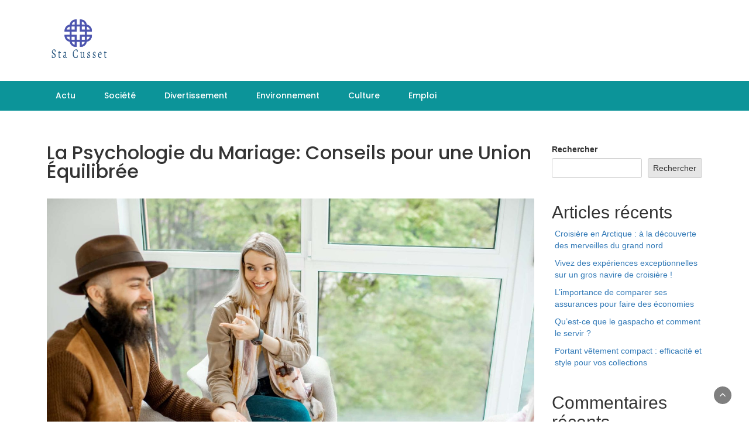

--- FILE ---
content_type: text/html; charset=UTF-8
request_url: https://www.sta-cusset.org/406/la-psychologie-du-mariage-conseils-pour-une-union-equilibree/
body_size: 16930
content:
<!DOCTYPE html>
<html lang="fr-FR">
<head>
	<meta charset="UTF-8">
	<meta name="viewport" content="width=device-width, initial-scale=1">
	<link rel="profile" href="https://gmpg.org/xfn/11">
		<meta name='robots' content='index, follow, max-image-preview:large, max-snippet:-1, max-video-preview:-1' />
	<style>img:is([sizes="auto" i], [sizes^="auto," i]) { contain-intrinsic-size: 3000px 1500px }</style>
	
	<!-- This site is optimized with the Yoast SEO plugin v26.3 - https://yoast.com/wordpress/plugins/seo/ -->
	<title>Psychologie du Mariage : Conseils pour une Union Équilibrée</title>
<link data-wpr-hosted-gf-parameters="family=Quattrocento%3A200%2C300%2C400%2C500%2C600%2C700%2C800%2C900%7CPlayfair%20Display%3A200%2C300%2C400%2C500%2C600%2C700%2C800%2C900%7CMontserrat%20Alternates%3A200%2C300%2C400%2C500%2C600%2C700%2C800%2C900%7CMontserrat%3A200%2C300%2C400%2C500%2C600%2C700%2C800%2C900%7CMontserrat%3A200%2C300%2C400%2C500%2C600%2C700%2C800%2C900%7CMontserrat%3A200%2C300%2C400%2C500%2C600%2C700%2C800%2C900%7CReem%20Kufi%3A200%2C300%2C400%2C500%2C600%2C700%2C800%2C900%7CPoppins%3A200%2C300%2C400%2C500%2C600%2C700%2C800%2C900&display=swap" href="https://www.sta-cusset.org/wp-content/cache/fonts/1/google-fonts/css/d/c/d/1e3316bec07a0b571192282759123.css" rel="stylesheet">
	<meta name="description" content="Mariage heureux: découvrez dans l&#039;article les conseils de psychologie pour une union équilibrée et épanouissante. Profitez d&#039;une relation harmonieuse et durable" />
	<link rel="canonical" href="https://www.sta-cusset.org/406/la-psychologie-du-mariage-conseils-pour-une-union-equilibree/" />
	<meta property="og:locale" content="fr_FR" />
	<meta property="og:type" content="article" />
	<meta property="og:title" content="Psychologie du Mariage : Conseils pour une Union Équilibrée" />
	<meta property="og:description" content="Mariage heureux: découvrez dans l&#039;article les conseils de psychologie pour une union équilibrée et épanouissante. Profitez d&#039;une relation harmonieuse et durable" />
	<meta property="og:url" content="https://www.sta-cusset.org/406/la-psychologie-du-mariage-conseils-pour-une-union-equilibree/" />
	<meta property="og:site_name" content="Sta Cusset" />
	<meta property="article:published_time" content="2024-02-09T23:00:00+00:00" />
	<meta property="og:image" content="https://www.sta-cusset.org/wp-content/uploads/2024/01/la-psychologie-du-mariage-conseils-pour-une-union-equilibree.jpg" />
	<meta property="og:image:width" content="2000" />
	<meta property="og:image:height" content="1335" />
	<meta property="og:image:type" content="image/jpeg" />
	<meta name="author" content="philippe" />
	<meta name="twitter:card" content="summary_large_image" />
	<meta name="twitter:label1" content="Écrit par" />
	<meta name="twitter:data1" content="philippe" />
	<meta name="twitter:label2" content="Durée de lecture estimée" />
	<meta name="twitter:data2" content="2 minutes" />
	<script type="application/ld+json" class="yoast-schema-graph">{"@context":"https://schema.org","@graph":[{"@type":"Article","@id":"https://www.sta-cusset.org/406/la-psychologie-du-mariage-conseils-pour-une-union-equilibree/#article","isPartOf":{"@id":"https://www.sta-cusset.org/406/la-psychologie-du-mariage-conseils-pour-une-union-equilibree/"},"author":{"name":"philippe","@id":"https://www.sta-cusset.org/#/schema/person/0b523f15f4187372dee0a9ec02a7f96f"},"headline":"La Psychologie du Mariage: Conseils pour une Union Équilibrée","datePublished":"2024-02-09T23:00:00+00:00","mainEntityOfPage":{"@id":"https://www.sta-cusset.org/406/la-psychologie-du-mariage-conseils-pour-une-union-equilibree/"},"wordCount":448,"publisher":{"@id":"https://www.sta-cusset.org/#organization"},"image":{"@id":"https://www.sta-cusset.org/406/la-psychologie-du-mariage-conseils-pour-une-union-equilibree/#primaryimage"},"thumbnailUrl":"https://www.sta-cusset.org/wp-content/uploads/2024/01/la-psychologie-du-mariage-conseils-pour-une-union-equilibree.jpg","articleSection":["Actu"],"inLanguage":"fr-FR"},{"@type":"WebPage","@id":"https://www.sta-cusset.org/406/la-psychologie-du-mariage-conseils-pour-une-union-equilibree/","url":"https://www.sta-cusset.org/406/la-psychologie-du-mariage-conseils-pour-une-union-equilibree/","name":"Psychologie du Mariage : Conseils pour une Union Équilibrée","isPartOf":{"@id":"https://www.sta-cusset.org/#website"},"primaryImageOfPage":{"@id":"https://www.sta-cusset.org/406/la-psychologie-du-mariage-conseils-pour-une-union-equilibree/#primaryimage"},"image":{"@id":"https://www.sta-cusset.org/406/la-psychologie-du-mariage-conseils-pour-une-union-equilibree/#primaryimage"},"thumbnailUrl":"https://www.sta-cusset.org/wp-content/uploads/2024/01/la-psychologie-du-mariage-conseils-pour-une-union-equilibree.jpg","datePublished":"2024-02-09T23:00:00+00:00","description":"Mariage heureux: découvrez dans l'article les conseils de psychologie pour une union équilibrée et épanouissante. Profitez d'une relation harmonieuse et durable","breadcrumb":{"@id":"https://www.sta-cusset.org/406/la-psychologie-du-mariage-conseils-pour-une-union-equilibree/#breadcrumb"},"inLanguage":"fr-FR","potentialAction":[{"@type":"ReadAction","target":["https://www.sta-cusset.org/406/la-psychologie-du-mariage-conseils-pour-une-union-equilibree/"]}]},{"@type":"ImageObject","inLanguage":"fr-FR","@id":"https://www.sta-cusset.org/406/la-psychologie-du-mariage-conseils-pour-une-union-equilibree/#primaryimage","url":"https://www.sta-cusset.org/wp-content/uploads/2024/01/la-psychologie-du-mariage-conseils-pour-une-union-equilibree.jpg","contentUrl":"https://www.sta-cusset.org/wp-content/uploads/2024/01/la-psychologie-du-mariage-conseils-pour-une-union-equilibree.jpg","width":2000,"height":1335},{"@type":"BreadcrumbList","@id":"https://www.sta-cusset.org/406/la-psychologie-du-mariage-conseils-pour-une-union-equilibree/#breadcrumb","itemListElement":[{"@type":"ListItem","position":1,"name":"Accueil","item":"https://www.sta-cusset.org/"},{"@type":"ListItem","position":2,"name":"La Psychologie du Mariage: Conseils pour une Union Équilibrée"}]},{"@type":"WebSite","@id":"https://www.sta-cusset.org/#website","url":"https://www.sta-cusset.org/","name":"Sta Cusset","description":"La quotidienne information","publisher":{"@id":"https://www.sta-cusset.org/#organization"},"potentialAction":[{"@type":"SearchAction","target":{"@type":"EntryPoint","urlTemplate":"https://www.sta-cusset.org/?s={search_term_string}"},"query-input":{"@type":"PropertyValueSpecification","valueRequired":true,"valueName":"search_term_string"}}],"inLanguage":"fr-FR"},{"@type":"Organization","@id":"https://www.sta-cusset.org/#organization","name":"Sta Cusset","url":"https://www.sta-cusset.org/","logo":{"@type":"ImageObject","inLanguage":"fr-FR","@id":"https://www.sta-cusset.org/#/schema/logo/image/","url":"https://www.sta-cusset.org/wp-content/uploads/2022/03/sta.png","contentUrl":"https://www.sta-cusset.org/wp-content/uploads/2022/03/sta.png","width":223,"height":153,"caption":"Sta Cusset"},"image":{"@id":"https://www.sta-cusset.org/#/schema/logo/image/"}},{"@type":"Person","@id":"https://www.sta-cusset.org/#/schema/person/0b523f15f4187372dee0a9ec02a7f96f","name":"philippe","sameAs":["https://sta-cusset.org"]}]}</script>
	<!-- / Yoast SEO plugin. -->


<link rel='dns-prefetch' href='//fonts.googleapis.com' />
<link href='https://fonts.gstatic.com' crossorigin rel='preconnect' />
<link rel="alternate" type="application/rss+xml" title="Sta Cusset &raquo; Flux" href="https://www.sta-cusset.org/feed/" />
<link rel="alternate" type="application/rss+xml" title="Sta Cusset &raquo; Flux des commentaires" href="https://www.sta-cusset.org/comments/feed/" />
<style id='wp-emoji-styles-inline-css' type='text/css'>

	img.wp-smiley, img.emoji {
		display: inline !important;
		border: none !important;
		box-shadow: none !important;
		height: 1em !important;
		width: 1em !important;
		margin: 0 0.07em !important;
		vertical-align: -0.1em !important;
		background: none !important;
		padding: 0 !important;
	}
</style>
<link rel='stylesheet' id='wp-block-library-css' href='https://www.sta-cusset.org/wp-includes/css/dist/block-library/style.min.css?ver=6.8.3' type='text/css' media='all' />
<style id='wp-block-library-theme-inline-css' type='text/css'>
.wp-block-audio :where(figcaption){color:#555;font-size:13px;text-align:center}.is-dark-theme .wp-block-audio :where(figcaption){color:#ffffffa6}.wp-block-audio{margin:0 0 1em}.wp-block-code{border:1px solid #ccc;border-radius:4px;font-family:Menlo,Consolas,monaco,monospace;padding:.8em 1em}.wp-block-embed :where(figcaption){color:#555;font-size:13px;text-align:center}.is-dark-theme .wp-block-embed :where(figcaption){color:#ffffffa6}.wp-block-embed{margin:0 0 1em}.blocks-gallery-caption{color:#555;font-size:13px;text-align:center}.is-dark-theme .blocks-gallery-caption{color:#ffffffa6}:root :where(.wp-block-image figcaption){color:#555;font-size:13px;text-align:center}.is-dark-theme :root :where(.wp-block-image figcaption){color:#ffffffa6}.wp-block-image{margin:0 0 1em}.wp-block-pullquote{border-bottom:4px solid;border-top:4px solid;color:currentColor;margin-bottom:1.75em}.wp-block-pullquote cite,.wp-block-pullquote footer,.wp-block-pullquote__citation{color:currentColor;font-size:.8125em;font-style:normal;text-transform:uppercase}.wp-block-quote{border-left:.25em solid;margin:0 0 1.75em;padding-left:1em}.wp-block-quote cite,.wp-block-quote footer{color:currentColor;font-size:.8125em;font-style:normal;position:relative}.wp-block-quote:where(.has-text-align-right){border-left:none;border-right:.25em solid;padding-left:0;padding-right:1em}.wp-block-quote:where(.has-text-align-center){border:none;padding-left:0}.wp-block-quote.is-large,.wp-block-quote.is-style-large,.wp-block-quote:where(.is-style-plain){border:none}.wp-block-search .wp-block-search__label{font-weight:700}.wp-block-search__button{border:1px solid #ccc;padding:.375em .625em}:where(.wp-block-group.has-background){padding:1.25em 2.375em}.wp-block-separator.has-css-opacity{opacity:.4}.wp-block-separator{border:none;border-bottom:2px solid;margin-left:auto;margin-right:auto}.wp-block-separator.has-alpha-channel-opacity{opacity:1}.wp-block-separator:not(.is-style-wide):not(.is-style-dots){width:100px}.wp-block-separator.has-background:not(.is-style-dots){border-bottom:none;height:1px}.wp-block-separator.has-background:not(.is-style-wide):not(.is-style-dots){height:2px}.wp-block-table{margin:0 0 1em}.wp-block-table td,.wp-block-table th{word-break:normal}.wp-block-table :where(figcaption){color:#555;font-size:13px;text-align:center}.is-dark-theme .wp-block-table :where(figcaption){color:#ffffffa6}.wp-block-video :where(figcaption){color:#555;font-size:13px;text-align:center}.is-dark-theme .wp-block-video :where(figcaption){color:#ffffffa6}.wp-block-video{margin:0 0 1em}:root :where(.wp-block-template-part.has-background){margin-bottom:0;margin-top:0;padding:1.25em 2.375em}
</style>
<style id='classic-theme-styles-inline-css' type='text/css'>
/*! This file is auto-generated */
.wp-block-button__link{color:#fff;background-color:#32373c;border-radius:9999px;box-shadow:none;text-decoration:none;padding:calc(.667em + 2px) calc(1.333em + 2px);font-size:1.125em}.wp-block-file__button{background:#32373c;color:#fff;text-decoration:none}
</style>
<style id='global-styles-inline-css' type='text/css'>
:root{--wp--preset--aspect-ratio--square: 1;--wp--preset--aspect-ratio--4-3: 4/3;--wp--preset--aspect-ratio--3-4: 3/4;--wp--preset--aspect-ratio--3-2: 3/2;--wp--preset--aspect-ratio--2-3: 2/3;--wp--preset--aspect-ratio--16-9: 16/9;--wp--preset--aspect-ratio--9-16: 9/16;--wp--preset--color--black: #000000;--wp--preset--color--cyan-bluish-gray: #abb8c3;--wp--preset--color--white: #ffffff;--wp--preset--color--pale-pink: #f78da7;--wp--preset--color--vivid-red: #cf2e2e;--wp--preset--color--luminous-vivid-orange: #ff6900;--wp--preset--color--luminous-vivid-amber: #fcb900;--wp--preset--color--light-green-cyan: #7bdcb5;--wp--preset--color--vivid-green-cyan: #00d084;--wp--preset--color--pale-cyan-blue: #8ed1fc;--wp--preset--color--vivid-cyan-blue: #0693e3;--wp--preset--color--vivid-purple: #9b51e0;--wp--preset--gradient--vivid-cyan-blue-to-vivid-purple: linear-gradient(135deg,rgba(6,147,227,1) 0%,rgb(155,81,224) 100%);--wp--preset--gradient--light-green-cyan-to-vivid-green-cyan: linear-gradient(135deg,rgb(122,220,180) 0%,rgb(0,208,130) 100%);--wp--preset--gradient--luminous-vivid-amber-to-luminous-vivid-orange: linear-gradient(135deg,rgba(252,185,0,1) 0%,rgba(255,105,0,1) 100%);--wp--preset--gradient--luminous-vivid-orange-to-vivid-red: linear-gradient(135deg,rgba(255,105,0,1) 0%,rgb(207,46,46) 100%);--wp--preset--gradient--very-light-gray-to-cyan-bluish-gray: linear-gradient(135deg,rgb(238,238,238) 0%,rgb(169,184,195) 100%);--wp--preset--gradient--cool-to-warm-spectrum: linear-gradient(135deg,rgb(74,234,220) 0%,rgb(151,120,209) 20%,rgb(207,42,186) 40%,rgb(238,44,130) 60%,rgb(251,105,98) 80%,rgb(254,248,76) 100%);--wp--preset--gradient--blush-light-purple: linear-gradient(135deg,rgb(255,206,236) 0%,rgb(152,150,240) 100%);--wp--preset--gradient--blush-bordeaux: linear-gradient(135deg,rgb(254,205,165) 0%,rgb(254,45,45) 50%,rgb(107,0,62) 100%);--wp--preset--gradient--luminous-dusk: linear-gradient(135deg,rgb(255,203,112) 0%,rgb(199,81,192) 50%,rgb(65,88,208) 100%);--wp--preset--gradient--pale-ocean: linear-gradient(135deg,rgb(255,245,203) 0%,rgb(182,227,212) 50%,rgb(51,167,181) 100%);--wp--preset--gradient--electric-grass: linear-gradient(135deg,rgb(202,248,128) 0%,rgb(113,206,126) 100%);--wp--preset--gradient--midnight: linear-gradient(135deg,rgb(2,3,129) 0%,rgb(40,116,252) 100%);--wp--preset--font-size--small: 13px;--wp--preset--font-size--medium: 20px;--wp--preset--font-size--large: 36px;--wp--preset--font-size--x-large: 42px;--wp--preset--spacing--20: 0.44rem;--wp--preset--spacing--30: 0.67rem;--wp--preset--spacing--40: 1rem;--wp--preset--spacing--50: 1.5rem;--wp--preset--spacing--60: 2.25rem;--wp--preset--spacing--70: 3.38rem;--wp--preset--spacing--80: 5.06rem;--wp--preset--shadow--natural: 6px 6px 9px rgba(0, 0, 0, 0.2);--wp--preset--shadow--deep: 12px 12px 50px rgba(0, 0, 0, 0.4);--wp--preset--shadow--sharp: 6px 6px 0px rgba(0, 0, 0, 0.2);--wp--preset--shadow--outlined: 6px 6px 0px -3px rgba(255, 255, 255, 1), 6px 6px rgba(0, 0, 0, 1);--wp--preset--shadow--crisp: 6px 6px 0px rgba(0, 0, 0, 1);}:where(.is-layout-flex){gap: 0.5em;}:where(.is-layout-grid){gap: 0.5em;}body .is-layout-flex{display: flex;}.is-layout-flex{flex-wrap: wrap;align-items: center;}.is-layout-flex > :is(*, div){margin: 0;}body .is-layout-grid{display: grid;}.is-layout-grid > :is(*, div){margin: 0;}:where(.wp-block-columns.is-layout-flex){gap: 2em;}:where(.wp-block-columns.is-layout-grid){gap: 2em;}:where(.wp-block-post-template.is-layout-flex){gap: 1.25em;}:where(.wp-block-post-template.is-layout-grid){gap: 1.25em;}.has-black-color{color: var(--wp--preset--color--black) !important;}.has-cyan-bluish-gray-color{color: var(--wp--preset--color--cyan-bluish-gray) !important;}.has-white-color{color: var(--wp--preset--color--white) !important;}.has-pale-pink-color{color: var(--wp--preset--color--pale-pink) !important;}.has-vivid-red-color{color: var(--wp--preset--color--vivid-red) !important;}.has-luminous-vivid-orange-color{color: var(--wp--preset--color--luminous-vivid-orange) !important;}.has-luminous-vivid-amber-color{color: var(--wp--preset--color--luminous-vivid-amber) !important;}.has-light-green-cyan-color{color: var(--wp--preset--color--light-green-cyan) !important;}.has-vivid-green-cyan-color{color: var(--wp--preset--color--vivid-green-cyan) !important;}.has-pale-cyan-blue-color{color: var(--wp--preset--color--pale-cyan-blue) !important;}.has-vivid-cyan-blue-color{color: var(--wp--preset--color--vivid-cyan-blue) !important;}.has-vivid-purple-color{color: var(--wp--preset--color--vivid-purple) !important;}.has-black-background-color{background-color: var(--wp--preset--color--black) !important;}.has-cyan-bluish-gray-background-color{background-color: var(--wp--preset--color--cyan-bluish-gray) !important;}.has-white-background-color{background-color: var(--wp--preset--color--white) !important;}.has-pale-pink-background-color{background-color: var(--wp--preset--color--pale-pink) !important;}.has-vivid-red-background-color{background-color: var(--wp--preset--color--vivid-red) !important;}.has-luminous-vivid-orange-background-color{background-color: var(--wp--preset--color--luminous-vivid-orange) !important;}.has-luminous-vivid-amber-background-color{background-color: var(--wp--preset--color--luminous-vivid-amber) !important;}.has-light-green-cyan-background-color{background-color: var(--wp--preset--color--light-green-cyan) !important;}.has-vivid-green-cyan-background-color{background-color: var(--wp--preset--color--vivid-green-cyan) !important;}.has-pale-cyan-blue-background-color{background-color: var(--wp--preset--color--pale-cyan-blue) !important;}.has-vivid-cyan-blue-background-color{background-color: var(--wp--preset--color--vivid-cyan-blue) !important;}.has-vivid-purple-background-color{background-color: var(--wp--preset--color--vivid-purple) !important;}.has-black-border-color{border-color: var(--wp--preset--color--black) !important;}.has-cyan-bluish-gray-border-color{border-color: var(--wp--preset--color--cyan-bluish-gray) !important;}.has-white-border-color{border-color: var(--wp--preset--color--white) !important;}.has-pale-pink-border-color{border-color: var(--wp--preset--color--pale-pink) !important;}.has-vivid-red-border-color{border-color: var(--wp--preset--color--vivid-red) !important;}.has-luminous-vivid-orange-border-color{border-color: var(--wp--preset--color--luminous-vivid-orange) !important;}.has-luminous-vivid-amber-border-color{border-color: var(--wp--preset--color--luminous-vivid-amber) !important;}.has-light-green-cyan-border-color{border-color: var(--wp--preset--color--light-green-cyan) !important;}.has-vivid-green-cyan-border-color{border-color: var(--wp--preset--color--vivid-green-cyan) !important;}.has-pale-cyan-blue-border-color{border-color: var(--wp--preset--color--pale-cyan-blue) !important;}.has-vivid-cyan-blue-border-color{border-color: var(--wp--preset--color--vivid-cyan-blue) !important;}.has-vivid-purple-border-color{border-color: var(--wp--preset--color--vivid-purple) !important;}.has-vivid-cyan-blue-to-vivid-purple-gradient-background{background: var(--wp--preset--gradient--vivid-cyan-blue-to-vivid-purple) !important;}.has-light-green-cyan-to-vivid-green-cyan-gradient-background{background: var(--wp--preset--gradient--light-green-cyan-to-vivid-green-cyan) !important;}.has-luminous-vivid-amber-to-luminous-vivid-orange-gradient-background{background: var(--wp--preset--gradient--luminous-vivid-amber-to-luminous-vivid-orange) !important;}.has-luminous-vivid-orange-to-vivid-red-gradient-background{background: var(--wp--preset--gradient--luminous-vivid-orange-to-vivid-red) !important;}.has-very-light-gray-to-cyan-bluish-gray-gradient-background{background: var(--wp--preset--gradient--very-light-gray-to-cyan-bluish-gray) !important;}.has-cool-to-warm-spectrum-gradient-background{background: var(--wp--preset--gradient--cool-to-warm-spectrum) !important;}.has-blush-light-purple-gradient-background{background: var(--wp--preset--gradient--blush-light-purple) !important;}.has-blush-bordeaux-gradient-background{background: var(--wp--preset--gradient--blush-bordeaux) !important;}.has-luminous-dusk-gradient-background{background: var(--wp--preset--gradient--luminous-dusk) !important;}.has-pale-ocean-gradient-background{background: var(--wp--preset--gradient--pale-ocean) !important;}.has-electric-grass-gradient-background{background: var(--wp--preset--gradient--electric-grass) !important;}.has-midnight-gradient-background{background: var(--wp--preset--gradient--midnight) !important;}.has-small-font-size{font-size: var(--wp--preset--font-size--small) !important;}.has-medium-font-size{font-size: var(--wp--preset--font-size--medium) !important;}.has-large-font-size{font-size: var(--wp--preset--font-size--large) !important;}.has-x-large-font-size{font-size: var(--wp--preset--font-size--x-large) !important;}
:where(.wp-block-post-template.is-layout-flex){gap: 1.25em;}:where(.wp-block-post-template.is-layout-grid){gap: 1.25em;}
:where(.wp-block-columns.is-layout-flex){gap: 2em;}:where(.wp-block-columns.is-layout-grid){gap: 2em;}
:root :where(.wp-block-pullquote){font-size: 1.5em;line-height: 1.6;}
</style>
<link data-minify="1" rel='stylesheet' id='wp-newspaper-style-css' href='https://www.sta-cusset.org/wp-content/cache/background-css/1/www.sta-cusset.org/wp-content/cache/min/1/wp-content/themes/wp-newspaper/style.css?ver=1741021246&wpr_t=1768486426' type='text/css' media='all' />
<style id='wp-newspaper-style-inline-css' type='text/css'>
.detail-content h1{ font:500 32px/1em Poppins; }h1{ color:#333; }.detail-content h2{ font:400 28px/1em Mirza; }h2{ color:#333; }.detail-content h3{ font:300 24px/1em Monda; }h3{ color:#333; }.detail-content h4{ font:200 21px/1em Moul; }h4{ color:#333; }.detail-content h5{ font:150 15px/1em Ovo; }h5{ color:#333; }.detail-content h6{ font:100 12px/1em Oxygen; }h6{ color:#333; }
                body{ font: 400 16px/24px Quattrocento; color: #333; }
                body{ background-color: #fff; }

                article{ font: 400 18px/31px Playfair Display; color: #333; }

                div.container{ max-width: 1297px; }

                
                



                header .logo img{ height: 88px; }
                .site-title a{ font-size: 44px; font-family: Montserrat Alternates; color: #0c9499;}
                header .logo .site-description{color: #97a6b2;}
                section.top-bar{padding: 25px 0;}

                section.top-bar:before {background: #ffffff; opacity: 0;}


                

               


                
                

                .blog-news-title{ font-size: 22px; font-family: Montserrat; line-height: 30px; font-weight: 600;}
                .blog-news-title a{color: #0c9499;}

                

                


                
               

                // link color
                a{color:#ececec;}

                #primary-menu li a {color: #fff;}
                header .main-nav{background-color: #0c9499;}
                .main-navigation ul ul.sub-menu{background-color: #0c9499;}
                .main-navigation .nav-menu{background-color: #0c9499;}
                #primary-menu li a{ font-size: 14px; font-family: Poppins; font-weight: 500;}
                footer.main{background-color: #ececec;}


                header .top-info.pri-bg-color{background-color: #353844;}

                


                /*buttons*/
                header .search-submit,.widget .profile-link,
                .woocommerce #respond input#submit.alt, .woocommerce a.button.alt,
                .woocommerce button.button.alt, .woocommerce input.button.alt,.woocommerce #respond input#submit, .woocommerce a.button, .woocommerce button.button,
                .woocommerce input.button,form#wte_enquiry_contact_form input#enquiry_submit_button,#blossomthemes-email-newsletter-626 input.subscribe-submit-626,
                .jetpack_subscription_widget,.widget_search .search-submit,.widget-instagram .owl-carousel .owl-nav .owl-prev,
                .widget-instagram .owl-carousel .owl-nav .owl-next,.widget_search input.search-submit
                {background-color: #20e3ea;}

                


                .home-pages{background-color:#dd3333;}


                

               
        
</style>
<link data-minify="1" rel='stylesheet' id='wp-newspaper-child-style-css' href='https://www.sta-cusset.org/wp-content/cache/min/1/wp-content/themes/wp-newspaper-child/style.css?ver=1741021246' type='text/css' media='all' />
<link data-minify="1" rel='stylesheet' id='bootstrap-css' href='https://www.sta-cusset.org/wp-content/cache/min/1/wp-content/themes/wp-newspaper/css/bootstrap.css?ver=1741021246' type='text/css' media='all' />
<link data-minify="1" rel='stylesheet' id='fontawesome-css' href='https://www.sta-cusset.org/wp-content/cache/min/1/wp-content/themes/wp-newspaper/css/font-awesome.css?ver=1741021246' type='text/css' media='all' />
<link data-minify="1" rel='stylesheet' id='owl-css' href='https://www.sta-cusset.org/wp-content/cache/background-css/1/www.sta-cusset.org/wp-content/cache/min/1/wp-content/themes/wp-newspaper/css/owl.carousel.css?ver=1741021246&wpr_t=1768486426' type='text/css' media='all' />

<style id='rocket-lazyload-inline-css' type='text/css'>
.rll-youtube-player{position:relative;padding-bottom:56.23%;height:0;overflow:hidden;max-width:100%;}.rll-youtube-player:focus-within{outline: 2px solid currentColor;outline-offset: 5px;}.rll-youtube-player iframe{position:absolute;top:0;left:0;width:100%;height:100%;z-index:100;background:0 0}.rll-youtube-player img{bottom:0;display:block;left:0;margin:auto;max-width:100%;width:100%;position:absolute;right:0;top:0;border:none;height:auto;-webkit-transition:.4s all;-moz-transition:.4s all;transition:.4s all}.rll-youtube-player img:hover{-webkit-filter:brightness(75%)}.rll-youtube-player .play{height:100%;width:100%;left:0;top:0;position:absolute;background:var(--wpr-bg-979699b2-48dc-40d8-81da-83ad81195f83) no-repeat center;background-color: transparent !important;cursor:pointer;border:none;}.wp-embed-responsive .wp-has-aspect-ratio .rll-youtube-player{position:absolute;padding-bottom:0;width:100%;height:100%;top:0;bottom:0;left:0;right:0}
</style>
<script type="text/javascript" src="https://www.sta-cusset.org/wp-includes/js/jquery/jquery.min.js?ver=3.7.1" id="jquery-core-js"></script>
<script type="text/javascript" src="https://www.sta-cusset.org/wp-includes/js/jquery/jquery-migrate.min.js?ver=3.4.1" id="jquery-migrate-js"></script>
<script type="text/javascript" id="wp_newspaper_loadmore-js-extra">
/* <![CDATA[ */
var wp_newspaper_loadmore_params = {"ajaxurl":"https:\/\/www.sta-cusset.org\/wp-admin\/admin-ajax.php","current_page":"1","max_page":"5","cat":"0"};
/* ]]> */
</script>
<script data-minify="1" type="text/javascript" src="https://www.sta-cusset.org/wp-content/cache/min/1/wp-content/themes/wp-newspaper/js/loadmore.js?ver=1741021248" id="wp_newspaper_loadmore-js"></script>
<link rel="https://api.w.org/" href="https://www.sta-cusset.org/wp-json/" /><link rel="alternate" title="JSON" type="application/json" href="https://www.sta-cusset.org/wp-json/wp/v2/posts/406" /><link rel="EditURI" type="application/rsd+xml" title="RSD" href="https://www.sta-cusset.org/xmlrpc.php?rsd" />
<meta name="generator" content="WordPress 6.8.3" />
<link rel='shortlink' href='https://www.sta-cusset.org/?p=406' />
<link rel="alternate" title="oEmbed (JSON)" type="application/json+oembed" href="https://www.sta-cusset.org/wp-json/oembed/1.0/embed?url=https%3A%2F%2Fwww.sta-cusset.org%2F406%2Fla-psychologie-du-mariage-conseils-pour-une-union-equilibree%2F" />
<link rel="alternate" title="oEmbed (XML)" type="text/xml+oembed" href="https://www.sta-cusset.org/wp-json/oembed/1.0/embed?url=https%3A%2F%2Fwww.sta-cusset.org%2F406%2Fla-psychologie-du-mariage-conseils-pour-une-union-equilibree%2F&#038;format=xml" />
<meta name="robots" content="noarchive"><style type="text/css" id="custom-background-css">
body.custom-background { background-image: var(--wpr-bg-a862b63e-31cb-4847-8cbf-31fa9dc31c48); background-position: left top; background-size: cover; background-repeat: no-repeat; background-attachment: fixed; }
</style>
	<link rel="icon" href="https://www.sta-cusset.org/wp-content/uploads/2022/03/sta-150x150.png" sizes="32x32" />
<link rel="icon" href="https://www.sta-cusset.org/wp-content/uploads/2022/03/sta.png" sizes="192x192" />
<link rel="apple-touch-icon" href="https://www.sta-cusset.org/wp-content/uploads/2022/03/sta.png" />
<meta name="msapplication-TileImage" content="https://www.sta-cusset.org/wp-content/uploads/2022/03/sta.png" />
<noscript><style id="rocket-lazyload-nojs-css">.rll-youtube-player, [data-lazy-src]{display:none !important;}</style></noscript><style id="wpr-lazyload-bg-container"></style><style id="wpr-lazyload-bg-exclusion"></style>
<noscript>
<style id="wpr-lazyload-bg-nostyle">header .search-submit{--wpr-bg-42da0a37-576c-43cf-a6b7-183faf1b6afd: url('https://www.sta-cusset.org/wp-content/themes/wp-newspaper/images/search.png');}.owl-carousel .owl-nav .owl-prev{--wpr-bg-0d9a4031-9bd9-4e5a-a4a7-d8bc971dd7d4: url('https://www.sta-cusset.org/wp-content/themes/wp-newspaper/images/left.png');}.owl-carousel .owl-nav .owl-next{--wpr-bg-6792a706-87d1-4f5b-9e82-0c8ac861b9ee: url('https://www.sta-cusset.org/wp-content/themes/wp-newspaper/images/right.png');}header .navbar-nav .caret{--wpr-bg-f6a4dd01-ba8d-4163-b1c0-6bf43a44d75e: url('https://www.sta-cusset.org/wp-content/themes/wp-newspaper/images/arrow.png');}.navbar .dropdown-menu .menu-item-has-children{--wpr-bg-55d8ab2c-fc5e-4f47-bba8-2d3cacdb7573: url('https://www.sta-cusset.org/wp-content/themes/wp-newspaper/images/drop.png');}.owl-carousel .owl-video-play-icon{--wpr-bg-26b9d36c-4da3-416a-a629-65dacdeb85d1: url('https://www.sta-cusset.org/wp-content/themes/wp-newspaper/css/owl.video.play.png');}.rll-youtube-player .play{--wpr-bg-979699b2-48dc-40d8-81da-83ad81195f83: url('https://www.sta-cusset.org/wp-content/plugins/wp-rocket/assets/img/youtube.png');}body.custom-background{--wpr-bg-a862b63e-31cb-4847-8cbf-31fa9dc31c48: url('https://sta-cusset.org/wp-content/uploads/2022/03/girl-g43948501c_1920.jpg');}</style>
</noscript>
<script type="application/javascript">const rocket_pairs = [{"selector":"header .search-submit","style":"header .search-submit{--wpr-bg-42da0a37-576c-43cf-a6b7-183faf1b6afd: url('https:\/\/www.sta-cusset.org\/wp-content\/themes\/wp-newspaper\/images\/search.png');}","hash":"42da0a37-576c-43cf-a6b7-183faf1b6afd","url":"https:\/\/www.sta-cusset.org\/wp-content\/themes\/wp-newspaper\/images\/search.png"},{"selector":".owl-carousel .owl-nav .owl-prev","style":".owl-carousel .owl-nav .owl-prev{--wpr-bg-0d9a4031-9bd9-4e5a-a4a7-d8bc971dd7d4: url('https:\/\/www.sta-cusset.org\/wp-content\/themes\/wp-newspaper\/images\/left.png');}","hash":"0d9a4031-9bd9-4e5a-a4a7-d8bc971dd7d4","url":"https:\/\/www.sta-cusset.org\/wp-content\/themes\/wp-newspaper\/images\/left.png"},{"selector":".owl-carousel .owl-nav .owl-next","style":".owl-carousel .owl-nav .owl-next{--wpr-bg-6792a706-87d1-4f5b-9e82-0c8ac861b9ee: url('https:\/\/www.sta-cusset.org\/wp-content\/themes\/wp-newspaper\/images\/right.png');}","hash":"6792a706-87d1-4f5b-9e82-0c8ac861b9ee","url":"https:\/\/www.sta-cusset.org\/wp-content\/themes\/wp-newspaper\/images\/right.png"},{"selector":"header .navbar-nav .caret","style":"header .navbar-nav .caret{--wpr-bg-f6a4dd01-ba8d-4163-b1c0-6bf43a44d75e: url('https:\/\/www.sta-cusset.org\/wp-content\/themes\/wp-newspaper\/images\/arrow.png');}","hash":"f6a4dd01-ba8d-4163-b1c0-6bf43a44d75e","url":"https:\/\/www.sta-cusset.org\/wp-content\/themes\/wp-newspaper\/images\/arrow.png"},{"selector":".navbar .dropdown-menu .menu-item-has-children","style":".navbar .dropdown-menu .menu-item-has-children{--wpr-bg-55d8ab2c-fc5e-4f47-bba8-2d3cacdb7573: url('https:\/\/www.sta-cusset.org\/wp-content\/themes\/wp-newspaper\/images\/drop.png');}","hash":"55d8ab2c-fc5e-4f47-bba8-2d3cacdb7573","url":"https:\/\/www.sta-cusset.org\/wp-content\/themes\/wp-newspaper\/images\/drop.png"},{"selector":".owl-carousel .owl-video-play-icon","style":".owl-carousel .owl-video-play-icon{--wpr-bg-26b9d36c-4da3-416a-a629-65dacdeb85d1: url('https:\/\/www.sta-cusset.org\/wp-content\/themes\/wp-newspaper\/css\/owl.video.play.png');}","hash":"26b9d36c-4da3-416a-a629-65dacdeb85d1","url":"https:\/\/www.sta-cusset.org\/wp-content\/themes\/wp-newspaper\/css\/owl.video.play.png"},{"selector":".rll-youtube-player .play","style":".rll-youtube-player .play{--wpr-bg-979699b2-48dc-40d8-81da-83ad81195f83: url('https:\/\/www.sta-cusset.org\/wp-content\/plugins\/wp-rocket\/assets\/img\/youtube.png');}","hash":"979699b2-48dc-40d8-81da-83ad81195f83","url":"https:\/\/www.sta-cusset.org\/wp-content\/plugins\/wp-rocket\/assets\/img\/youtube.png"},{"selector":"body.custom-background","style":"body.custom-background{--wpr-bg-a862b63e-31cb-4847-8cbf-31fa9dc31c48: url('https:\/\/sta-cusset.org\/wp-content\/uploads\/2022\/03\/girl-g43948501c_1920.jpg');}","hash":"a862b63e-31cb-4847-8cbf-31fa9dc31c48","url":"https:\/\/sta-cusset.org\/wp-content\/uploads\/2022\/03\/girl-g43948501c_1920.jpg"}]; const rocket_excluded_pairs = [];</script><meta name="generator" content="WP Rocket 3.20.0.3" data-wpr-features="wpr_lazyload_css_bg_img wpr_minify_js wpr_lazyload_images wpr_lazyload_iframes wpr_minify_css wpr_preload_links wpr_host_fonts_locally" /></head>
<body class="wp-singular post-template-default single single-post postid-406 single-format-standard custom-background wp-custom-logo wp-embed-responsive wp-theme-wp-newspaper wp-child-theme-wp-newspaper-child group-blog">

<a class="skip-link screen-reader-text" href="#content">Skip to content</a>





<header data-rocket-location-hash="a958a4e02512def1962799edcb763194">
	
	<section data-rocket-location-hash="f4883770939806a12f6140daf0a0d54f" class="top-info pri-bg-color">
		<div data-rocket-location-hash="40f22408a88335a0945fffe944caafc3" class="container">
			<div data-rocket-location-hash="a16031ece8200cbfb3c787ed565be6f2" class="row">
				<!-- Brand and toggle get grouped for better mobile display -->	
				<div class="col-xs-12 col-sm-6">
					<div class="social-icons">
						<ul class="list-inline">
                    
        
</ul>					</div>
				</div>

						</div>
	</div>
</section>

<section data-rocket-location-hash="ffd46a261654a0aaf779a32aed90a4e0" class="top-bar">
	<div data-rocket-location-hash="0841f15ebf099eeaba6f2c7f735d0671" class="container">
		<div class="row top-head-2">
			<div class="col-sm-4 logo text-left">			
				<a href="https://www.sta-cusset.org/" class="custom-logo-link" rel="home"><img width="223" height="153" src="data:image/svg+xml,%3Csvg%20xmlns='http://www.w3.org/2000/svg'%20viewBox='0%200%20223%20153'%3E%3C/svg%3E" class="custom-logo" alt="Sta Cusset" decoding="async" data-lazy-src="https://www.sta-cusset.org/wp-content/uploads/2022/03/sta.png" /><noscript><img width="223" height="153" src="https://www.sta-cusset.org/wp-content/uploads/2022/03/sta.png" class="custom-logo" alt="Sta Cusset" decoding="async" /></noscript></a>			</div>

		</div>
	</div> <!-- /.end of container -->
</section> <!-- /.end of section -->





<section  class="main-nav nav-two  sticky-header">
	<div data-rocket-location-hash="ca23f7c07336b7cf8c7766d2ffffc9d9" class="container">
		<nav id="site-navigation" class="main-navigation">
			<button class="menu-toggle" aria-controls="primary-menu" aria-expanded="false"><!-- Primary Menu -->
				<div id="nav-icon">
					<span></span>
					<span></span>
					<span></span>
					<span></span>
				</div>
			</button>
			<div class="menu-mainmenu-container"><ul id="primary-menu" class="menu"><li id="menu-item-14" class="menu-item menu-item-type-taxonomy menu-item-object-category current-post-ancestor current-menu-parent current-post-parent menu-item-14"><a href="https://www.sta-cusset.org/category/actu/">Actu</a></li>
<li id="menu-item-16" class="menu-item menu-item-type-taxonomy menu-item-object-category menu-item-16"><a href="https://www.sta-cusset.org/category/societe/">Société</a></li>
<li id="menu-item-17" class="menu-item menu-item-type-taxonomy menu-item-object-category menu-item-17"><a href="https://www.sta-cusset.org/category/divertissement/">Divertissement</a></li>
<li id="menu-item-18" class="menu-item menu-item-type-taxonomy menu-item-object-category menu-item-18"><a href="https://www.sta-cusset.org/category/environnement/">Environnement</a></li>
<li id="menu-item-19" class="menu-item menu-item-type-taxonomy menu-item-object-category menu-item-19"><a href="https://www.sta-cusset.org/category/culture/">Culture</a></li>
<li id="menu-item-20" class="menu-item menu-item-type-taxonomy menu-item-object-category menu-item-20"><a href="https://www.sta-cusset.org/category/emploi/">Emploi</a></li>
</ul></div>		</nav><!-- #site-navigation -->
	</div>
</section>

</header>



<div data-rocket-location-hash="faf5508583a475459833b408d6928cc9" id="content" class="inside-page content-area">
  <div data-rocket-location-hash="04b24f2a01e05ca636ff58e62299aa1e" class="container">
    <div class="row"> 

      <div class="col-sm-9" id="main-content">
        <section class="page-section">
          <div class="detail-content">

                                
              

<h1 class="page-title">La Psychologie du Mariage: Conseils pour une Union Équilibrée</h1>


<!-- info-social-wrap -->
<div class="info-social-wrap">
<!-- info -->
                    <!-- info -->

         <script type="text/javascript">
	var fb = '';
	var twitter = '';
	var pinterest = '';
	var linkedin = '';
</script>

</div>
<!-- info-social-wrap -->

<div class="single-post">
        


 


  <div class="post-content">
    
          <figure class="feature-image">
        <img width="2000" height="1335" src="data:image/svg+xml,%3Csvg%20xmlns='http://www.w3.org/2000/svg'%20viewBox='0%200%202000%201335'%3E%3C/svg%3E" class="attachment-full size-full wp-post-image" alt="" decoding="async" fetchpriority="high" data-lazy-srcset="https://www.sta-cusset.org/wp-content/uploads/2024/01/la-psychologie-du-mariage-conseils-pour-une-union-equilibree.jpg 2000w, https://www.sta-cusset.org/wp-content/uploads/2024/01/la-psychologie-du-mariage-conseils-pour-une-union-equilibree-300x200.jpg 300w, https://www.sta-cusset.org/wp-content/uploads/2024/01/la-psychologie-du-mariage-conseils-pour-une-union-equilibree-1024x684.jpg 1024w, https://www.sta-cusset.org/wp-content/uploads/2024/01/la-psychologie-du-mariage-conseils-pour-une-union-equilibree-768x513.jpg 768w, https://www.sta-cusset.org/wp-content/uploads/2024/01/la-psychologie-du-mariage-conseils-pour-une-union-equilibree-1536x1025.jpg 1536w" data-lazy-sizes="(max-width: 2000px) 100vw, 2000px" data-lazy-src="https://www.sta-cusset.org/wp-content/uploads/2024/01/la-psychologie-du-mariage-conseils-pour-une-union-equilibree.jpg" /><noscript><img width="2000" height="1335" src="https://www.sta-cusset.org/wp-content/uploads/2024/01/la-psychologie-du-mariage-conseils-pour-une-union-equilibree.jpg" class="attachment-full size-full wp-post-image" alt="" decoding="async" fetchpriority="high" srcset="https://www.sta-cusset.org/wp-content/uploads/2024/01/la-psychologie-du-mariage-conseils-pour-une-union-equilibree.jpg 2000w, https://www.sta-cusset.org/wp-content/uploads/2024/01/la-psychologie-du-mariage-conseils-pour-une-union-equilibree-300x200.jpg 300w, https://www.sta-cusset.org/wp-content/uploads/2024/01/la-psychologie-du-mariage-conseils-pour-une-union-equilibree-1024x684.jpg 1024w, https://www.sta-cusset.org/wp-content/uploads/2024/01/la-psychologie-du-mariage-conseils-pour-une-union-equilibree-768x513.jpg 768w, https://www.sta-cusset.org/wp-content/uploads/2024/01/la-psychologie-du-mariage-conseils-pour-une-union-equilibree-1536x1025.jpg 1536w" sizes="(max-width: 2000px) 100vw, 2000px" /></noscript>      </figure>      
    
    
    <article>
      <p>Le mariage est un voyage unique, une aventure partagée qui débute bien souvent par une promesse d&rsquo;amour et de soutien mutuel. Mais, tout comme les plus fascinantes des odyssées, il se peut que le chemin de la vie conjugale réserve son lot de défis. Aujourd&rsquo;hui, à l&rsquo;ère où l&rsquo;individualisme grignote parfois les bases de la solidarité et de l&rsquo;entente, <strong>l&rsquo;amour</strong> et <strong>la vie de couple</strong> nécessitent une compréhension profonde non seulement du <strong>partenaire</strong> mais aussi de la dynamique qui unit deux personnes. Pour ceux qui se préparent à dire « oui » ou pour les <strong>mariés</strong> désireux de renforcer leur alliance, <strong>la psychologie du mariage</strong> offre une multitude de conseils pour naviguer dans les eaux parfois tumultueuses de la <strong>relation amoureuse</strong>.</p>
<h2>Préparer le terrain: la psychologie pour un mariage heureux</h2>
<p>Avant même que les préparatifs du grand jour ne commencent, il est essentiel de se pencher sur la <strong>préparation au mariage</strong>. Cette étape n&rsquo;est pas uniquement consacrée à l&rsquo;organisation de la cérémonie ou de la réception, mais aussi à la préparation psychologique et émotionnelle des futurs époux.</p><p><strong><i>A lire en complément : </i></strong><a href="https://www.sta-cusset.org/528/pourquoi-opter-pour-le-metier-dun-community-manager/" title="Pourquoi opter pour le métier d'un community manager?">Pourquoi opter pour le métier d'un community manager?</a></p>
<p>Pour ceux qui cherchent à approfondir leur compréhension et obtenir des ressources supplémentaires, vous pouvez trouver <a href="https://venus-mariage.com/">plus d&rsquo;aide via ce lien</a>.</p>
<h2>Naviguer dans les eaux troubles: la thérapie de couple pour les mariés</h2>
<p>Même avec une préparation minutieuse, les <strong>couples</strong> peuvent rencontrer des difficultés. C&rsquo;est là que la <strong>thérapie de couple</strong> prend tout son sens. Elle représente une bouée de sauvetage pour de nombreux mariages, en offrant un espace sécurisé pour aborder les <strong>problèmes</strong> de <strong>relation</strong>.</p><p><strong><i>A voir aussi : </i></strong><a href="https://www.sta-cusset.org/467/comment-gerer-les-reparations-et-lentretien-dune-propriete-locative/" title="Comment gérer les réparations et l'entretien d'une propriété locative ?">Comment gérer les réparations et l'entretien d'une propriété locative ?</a></p>
<h2>Réinventer le quotidien: cultiver l&rsquo;amour au sein du couple</h2>
<p>La magie du <strong>mariage</strong> ne réside pas seulement dans la cérémonie ou la lune de miel, mais aussi dans le quotidien qui suit. Les <strong>couples</strong> qui entretiennent l&rsquo;étincelle de leur union sont souvent ceux qui continuent à prioriser leur <strong>relation</strong> malgré les pressions de la <strong>vie</strong>.</p>
<h2>Face aux tempêtes: prévenir le divorce par la compréhension</h2>
<p>Malheureusement, certains <strong>couples</strong> peuvent se retrouver face à l&rsquo;éventualité d&rsquo;un <strong>divorce</strong>. Dans ces moments, la <strong>psychologie</strong> du <strong>mariage</strong> peut offrir un regard objectif sur la situation. Avant de prendre une décision définitive, il est souvent recommandé d&rsquo;essayer une dernière fois la <strong>thérapie de couple</strong>. Cela peut permettre aux <strong>partenaires</strong> de comprendre s&rsquo;il y a encore une possibilité de réconciliation ou si la séparation est la meilleure option pour les deux.</p>
      
           
    </article>

    <div class="article-footer-social"><script type="text/javascript">
	var fb = '';
	var twitter = '';
	var pinterest = '';
	var linkedin = '';
</script>

</div>

  </div>

    
        
  </div>


                          	<div id="comments" class="comments-area">
		
		
		
			</div><!-- #comments -->
          </div><!-- /.end of deatil-content -->
        </section> <!-- /.end of section -->  
      </div>

      <div class="col-sm-3">
<div id="secondary" class="widget-area" role="complementary">
	<aside id="block-2" class="widget widget_block widget_search"><form role="search" method="get" action="https://www.sta-cusset.org/" class="wp-block-search__button-outside wp-block-search__text-button wp-block-search"    ><label class="wp-block-search__label" for="wp-block-search__input-1" >Rechercher</label><div class="wp-block-search__inside-wrapper " ><input class="wp-block-search__input" id="wp-block-search__input-1" placeholder="" value="" type="search" name="s" required /><button aria-label="Rechercher" class="wp-block-search__button wp-element-button" type="submit" >Rechercher</button></div></form></aside><aside id="block-3" class="widget widget_block">
<div class="wp-block-group"><div class="wp-block-group__inner-container is-layout-flow wp-block-group-is-layout-flow">
<h2 class="wp-block-heading">Articles récents</h2>


<ul class="wp-block-latest-posts__list wp-block-latest-posts"><li><a class="wp-block-latest-posts__post-title" href="https://www.sta-cusset.org/885/croisiere-en-arctique-a-la-decouverte-des-merveilles-du-grand-nord/">Croisière en Arctique : à la découverte des merveilles du grand nord</a></li>
<li><a class="wp-block-latest-posts__post-title" href="https://www.sta-cusset.org/882/vivez-des-experiences-exceptionnelles-sur-un-gros-navire-de-croisiere/">Vivez des expériences exceptionnelles sur un gros navire de croisière !</a></li>
<li><a class="wp-block-latest-posts__post-title" href="https://www.sta-cusset.org/877/limportance-de-comparer-ses-assurances-pour-faire-des-economies/">L&rsquo;importance de comparer ses assurances pour faire des économies</a></li>
<li><a class="wp-block-latest-posts__post-title" href="https://www.sta-cusset.org/874/quest-ce-que-le-gaspacho-et-comment-le-servir/">Qu&rsquo;est-ce que le gaspacho et comment le servir ?</a></li>
<li><a class="wp-block-latest-posts__post-title" href="https://www.sta-cusset.org/872/portant-vetement-compact-efficacite-et-style-pour-vos-collections/">Portant vêtement compact : efficacité et style pour vos collections</a></li>
</ul></div></div>
</aside><aside id="block-4" class="widget widget_block">
<div class="wp-block-group"><div class="wp-block-group__inner-container is-layout-flow wp-block-group-is-layout-flow">
<h2 class="wp-block-heading">Commentaires récents</h2>


<div class="no-comments wp-block-latest-comments">Aucun commentaire à afficher.</div></div></div>
</aside><aside id="block-5" class="widget widget_block">
<div class="wp-block-group"><div class="wp-block-group__inner-container is-layout-flow wp-block-group-is-layout-flow">
<h2 class="wp-block-heading">Galerie</h2>



<figure class="wp-block-gallery has-nested-images columns-default is-cropped wp-block-gallery-2 is-layout-flex wp-block-gallery-is-layout-flex">
<figure class="wp-block-image size-large"><img decoding="async" width="1920" height="1280" data-id="40" src="data:image/svg+xml,%3Csvg%20xmlns='http://www.w3.org/2000/svg'%20viewBox='0%200%201920%201280'%3E%3C/svg%3E" alt="" class="wp-image-40" data-lazy-srcset="https://www.sta-cusset.org/wp-content/uploads/2022/03/girl-g43948501c_1920.jpg 1920w, https://www.sta-cusset.org/wp-content/uploads/2022/03/girl-g43948501c_1920-300x200.jpg 300w, https://www.sta-cusset.org/wp-content/uploads/2022/03/girl-g43948501c_1920-1024x683.jpg 1024w, https://www.sta-cusset.org/wp-content/uploads/2022/03/girl-g43948501c_1920-768x512.jpg 768w, https://www.sta-cusset.org/wp-content/uploads/2022/03/girl-g43948501c_1920-1536x1024.jpg 1536w" data-lazy-sizes="(max-width: 1920px) 100vw, 1920px" data-lazy-src="https://sta-cusset.org/wp-content/uploads/2022/03/girl-g43948501c_1920.jpg" /><noscript><img decoding="async" width="1920" height="1280" data-id="40" src="https://sta-cusset.org/wp-content/uploads/2022/03/girl-g43948501c_1920.jpg" alt="" class="wp-image-40" srcset="https://www.sta-cusset.org/wp-content/uploads/2022/03/girl-g43948501c_1920.jpg 1920w, https://www.sta-cusset.org/wp-content/uploads/2022/03/girl-g43948501c_1920-300x200.jpg 300w, https://www.sta-cusset.org/wp-content/uploads/2022/03/girl-g43948501c_1920-1024x683.jpg 1024w, https://www.sta-cusset.org/wp-content/uploads/2022/03/girl-g43948501c_1920-768x512.jpg 768w, https://www.sta-cusset.org/wp-content/uploads/2022/03/girl-g43948501c_1920-1536x1024.jpg 1536w" sizes="(max-width: 1920px) 100vw, 1920px" /></noscript></figure>



<figure class="wp-block-image size-large"><img decoding="async" width="1920" height="1280" data-id="33" src="data:image/svg+xml,%3Csvg%20xmlns='http://www.w3.org/2000/svg'%20viewBox='0%200%201920%201280'%3E%3C/svg%3E" alt="" class="wp-image-33" data-lazy-srcset="https://www.sta-cusset.org/wp-content/uploads/2022/03/laptop-gf625b887c_1920.jpg 1920w, https://www.sta-cusset.org/wp-content/uploads/2022/03/laptop-gf625b887c_1920-300x200.jpg 300w, https://www.sta-cusset.org/wp-content/uploads/2022/03/laptop-gf625b887c_1920-1024x683.jpg 1024w, https://www.sta-cusset.org/wp-content/uploads/2022/03/laptop-gf625b887c_1920-768x512.jpg 768w, https://www.sta-cusset.org/wp-content/uploads/2022/03/laptop-gf625b887c_1920-1536x1024.jpg 1536w" data-lazy-sizes="(max-width: 1920px) 100vw, 1920px" data-lazy-src="https://sta-cusset.org/wp-content/uploads/2022/03/laptop-gf625b887c_1920.jpg" /><noscript><img decoding="async" width="1920" height="1280" data-id="33" src="https://sta-cusset.org/wp-content/uploads/2022/03/laptop-gf625b887c_1920.jpg" alt="" class="wp-image-33" srcset="https://www.sta-cusset.org/wp-content/uploads/2022/03/laptop-gf625b887c_1920.jpg 1920w, https://www.sta-cusset.org/wp-content/uploads/2022/03/laptop-gf625b887c_1920-300x200.jpg 300w, https://www.sta-cusset.org/wp-content/uploads/2022/03/laptop-gf625b887c_1920-1024x683.jpg 1024w, https://www.sta-cusset.org/wp-content/uploads/2022/03/laptop-gf625b887c_1920-768x512.jpg 768w, https://www.sta-cusset.org/wp-content/uploads/2022/03/laptop-gf625b887c_1920-1536x1024.jpg 1536w" sizes="(max-width: 1920px) 100vw, 1920px" /></noscript></figure>



<figure class="wp-block-image size-large"><img decoding="async" width="1920" height="1281" data-id="31" src="data:image/svg+xml,%3Csvg%20xmlns='http://www.w3.org/2000/svg'%20viewBox='0%200%201920%201281'%3E%3C/svg%3E" alt="" class="wp-image-31" data-lazy-srcset="https://www.sta-cusset.org/wp-content/uploads/2022/03/waterfall-g826eaa830_1920.jpg 1920w, https://www.sta-cusset.org/wp-content/uploads/2022/03/waterfall-g826eaa830_1920-300x200.jpg 300w, https://www.sta-cusset.org/wp-content/uploads/2022/03/waterfall-g826eaa830_1920-1024x683.jpg 1024w, https://www.sta-cusset.org/wp-content/uploads/2022/03/waterfall-g826eaa830_1920-768x512.jpg 768w, https://www.sta-cusset.org/wp-content/uploads/2022/03/waterfall-g826eaa830_1920-1536x1025.jpg 1536w" data-lazy-sizes="(max-width: 1920px) 100vw, 1920px" data-lazy-src="https://sta-cusset.org/wp-content/uploads/2022/03/waterfall-g826eaa830_1920.jpg" /><noscript><img decoding="async" width="1920" height="1281" data-id="31" src="https://sta-cusset.org/wp-content/uploads/2022/03/waterfall-g826eaa830_1920.jpg" alt="" class="wp-image-31" srcset="https://www.sta-cusset.org/wp-content/uploads/2022/03/waterfall-g826eaa830_1920.jpg 1920w, https://www.sta-cusset.org/wp-content/uploads/2022/03/waterfall-g826eaa830_1920-300x200.jpg 300w, https://www.sta-cusset.org/wp-content/uploads/2022/03/waterfall-g826eaa830_1920-1024x683.jpg 1024w, https://www.sta-cusset.org/wp-content/uploads/2022/03/waterfall-g826eaa830_1920-768x512.jpg 768w, https://www.sta-cusset.org/wp-content/uploads/2022/03/waterfall-g826eaa830_1920-1536x1025.jpg 1536w" sizes="(max-width: 1920px) 100vw, 1920px" /></noscript></figure>



<figure class="wp-block-image size-large"><img decoding="async" width="1920" height="1339" data-id="29" src="data:image/svg+xml,%3Csvg%20xmlns='http://www.w3.org/2000/svg'%20viewBox='0%200%201920%201339'%3E%3C/svg%3E" alt="" class="wp-image-29" data-lazy-srcset="https://www.sta-cusset.org/wp-content/uploads/2022/03/meeting-g958bdfdd9_1920.jpg 1920w, https://www.sta-cusset.org/wp-content/uploads/2022/03/meeting-g958bdfdd9_1920-300x209.jpg 300w, https://www.sta-cusset.org/wp-content/uploads/2022/03/meeting-g958bdfdd9_1920-1024x714.jpg 1024w, https://www.sta-cusset.org/wp-content/uploads/2022/03/meeting-g958bdfdd9_1920-768x536.jpg 768w, https://www.sta-cusset.org/wp-content/uploads/2022/03/meeting-g958bdfdd9_1920-1536x1071.jpg 1536w" data-lazy-sizes="(max-width: 1920px) 100vw, 1920px" data-lazy-src="https://sta-cusset.org/wp-content/uploads/2022/03/meeting-g958bdfdd9_1920.jpg" /><noscript><img decoding="async" width="1920" height="1339" data-id="29" src="https://sta-cusset.org/wp-content/uploads/2022/03/meeting-g958bdfdd9_1920.jpg" alt="" class="wp-image-29" srcset="https://www.sta-cusset.org/wp-content/uploads/2022/03/meeting-g958bdfdd9_1920.jpg 1920w, https://www.sta-cusset.org/wp-content/uploads/2022/03/meeting-g958bdfdd9_1920-300x209.jpg 300w, https://www.sta-cusset.org/wp-content/uploads/2022/03/meeting-g958bdfdd9_1920-1024x714.jpg 1024w, https://www.sta-cusset.org/wp-content/uploads/2022/03/meeting-g958bdfdd9_1920-768x536.jpg 768w, https://www.sta-cusset.org/wp-content/uploads/2022/03/meeting-g958bdfdd9_1920-1536x1071.jpg 1536w" sizes="(max-width: 1920px) 100vw, 1920px" /></noscript></figure>



<figure class="wp-block-image size-large"><img decoding="async" width="1920" height="1080" data-id="27" src="data:image/svg+xml,%3Csvg%20xmlns='http://www.w3.org/2000/svg'%20viewBox='0%200%201920%201080'%3E%3C/svg%3E" alt="" class="wp-image-27" data-lazy-srcset="https://www.sta-cusset.org/wp-content/uploads/2022/03/books-g3797f9ac1_1920.jpg 1920w, https://www.sta-cusset.org/wp-content/uploads/2022/03/books-g3797f9ac1_1920-300x169.jpg 300w, https://www.sta-cusset.org/wp-content/uploads/2022/03/books-g3797f9ac1_1920-1024x576.jpg 1024w, https://www.sta-cusset.org/wp-content/uploads/2022/03/books-g3797f9ac1_1920-768x432.jpg 768w, https://www.sta-cusset.org/wp-content/uploads/2022/03/books-g3797f9ac1_1920-1536x864.jpg 1536w" data-lazy-sizes="(max-width: 1920px) 100vw, 1920px" data-lazy-src="https://sta-cusset.org/wp-content/uploads/2022/03/books-g3797f9ac1_1920.jpg" /><noscript><img decoding="async" width="1920" height="1080" data-id="27" src="https://sta-cusset.org/wp-content/uploads/2022/03/books-g3797f9ac1_1920.jpg" alt="" class="wp-image-27" srcset="https://www.sta-cusset.org/wp-content/uploads/2022/03/books-g3797f9ac1_1920.jpg 1920w, https://www.sta-cusset.org/wp-content/uploads/2022/03/books-g3797f9ac1_1920-300x169.jpg 300w, https://www.sta-cusset.org/wp-content/uploads/2022/03/books-g3797f9ac1_1920-1024x576.jpg 1024w, https://www.sta-cusset.org/wp-content/uploads/2022/03/books-g3797f9ac1_1920-768x432.jpg 768w, https://www.sta-cusset.org/wp-content/uploads/2022/03/books-g3797f9ac1_1920-1536x864.jpg 1536w" sizes="(max-width: 1920px) 100vw, 1920px" /></noscript></figure>
</figure>
</div></div>
</aside><aside id="block-6" class="widget widget_block">
<div class="wp-block-group"><div class="wp-block-group__inner-container is-layout-flow wp-block-group-is-layout-flow">
<h2 class="wp-block-heading">Catégories</h2>


<ul class="wp-block-categories-list wp-block-categories">	<li class="cat-item cat-item-1"><a href="https://www.sta-cusset.org/category/actu/">Actu</a>
</li>
	<li class="cat-item cat-item-6"><a href="https://www.sta-cusset.org/category/culture/">Culture</a>
</li>
	<li class="cat-item cat-item-4"><a href="https://www.sta-cusset.org/category/divertissement/">Divertissement</a>
</li>
	<li class="cat-item cat-item-7"><a href="https://www.sta-cusset.org/category/emploi/">Emploi</a>
</li>
	<li class="cat-item cat-item-5"><a href="https://www.sta-cusset.org/category/environnement/">Environnement</a>
</li>
	<li class="cat-item cat-item-3"><a href="https://www.sta-cusset.org/category/societe/">Société</a>
</li>
</ul></div></div>
</aside></div><!-- #secondary --></div>

    </div>
  </div>
</div>



<footer data-rocket-location-hash="3fd1239eadd26c9eeff6e8674f69bdba" class="main">
	<div data-rocket-location-hash="ad0d0d9caad992a98cde7a0ed92e0e39" class="container">
		<aside id="nav_menu-2" class="widget widget_nav_menu"><div class="menu-menu-header-container"><ul id="menu-menu-header" class="menu"><li id="menu-item-36" class="menu-item menu-item-type-post_type menu-item-object-page menu-item-36"><a href="https://www.sta-cusset.org/contact/">Contact</a></li>
<li id="menu-item-37" class="menu-item menu-item-type-post_type menu-item-object-page menu-item-37"><a href="https://www.sta-cusset.org/mentions-legales/">Mentions Légales</a></li>
<li id="menu-item-35" class="menu-item menu-item-type-post_type menu-item-object-page menu-item-privacy-policy menu-item-35"><a rel="privacy-policy" href="https://www.sta-cusset.org/politique-de-confidentialite/">Politique de confidentialité</a></li>
<li id="menu-item-59" class="menu-item menu-item-type-post_type menu-item-object-page menu-item-59"><a href="https://www.sta-cusset.org/membres/">The cusset</a></li>
</ul></div></aside>	</div>
</footer>
<div data-rocket-location-hash="ed2d0bc62c7c2e708748ae76c06ca849" class="copyright text-center">

Copyright &copy 2026 <a href="https://www.sta-cusset.org/" title="Sta Cusset" ><span>Sta Cusset. </span></a> Tous droits réservés
</div>
<div data-rocket-location-hash="66d9a16de2b17e0eb4e7b1c9807416c9" class="scroll-top-wrapper"> <span class="scroll-top-inner"><i class="fa fa-2x fa-angle-up"></i></span></div>


<script type="speculationrules">
{"prefetch":[{"source":"document","where":{"and":[{"href_matches":"\/*"},{"not":{"href_matches":["\/wp-*.php","\/wp-admin\/*","\/wp-content\/uploads\/*","\/wp-content\/*","\/wp-content\/plugins\/*","\/wp-content\/themes\/wp-newspaper-child\/*","\/wp-content\/themes\/wp-newspaper\/*","\/*\\?(.+)"]}},{"not":{"selector_matches":"a[rel~=\"nofollow\"]"}},{"not":{"selector_matches":".no-prefetch, .no-prefetch a"}}]},"eagerness":"conservative"}]}
</script>
<style id='core-block-supports-inline-css' type='text/css'>
.wp-block-gallery.wp-block-gallery-2{--wp--style--unstable-gallery-gap:var( --wp--style--gallery-gap-default, var( --gallery-block--gutter-size, var( --wp--style--block-gap, 0.5em ) ) );gap:var( --wp--style--gallery-gap-default, var( --gallery-block--gutter-size, var( --wp--style--block-gap, 0.5em ) ) );}
</style>
<script type="text/javascript" id="rocket-browser-checker-js-after">
/* <![CDATA[ */
"use strict";var _createClass=function(){function defineProperties(target,props){for(var i=0;i<props.length;i++){var descriptor=props[i];descriptor.enumerable=descriptor.enumerable||!1,descriptor.configurable=!0,"value"in descriptor&&(descriptor.writable=!0),Object.defineProperty(target,descriptor.key,descriptor)}}return function(Constructor,protoProps,staticProps){return protoProps&&defineProperties(Constructor.prototype,protoProps),staticProps&&defineProperties(Constructor,staticProps),Constructor}}();function _classCallCheck(instance,Constructor){if(!(instance instanceof Constructor))throw new TypeError("Cannot call a class as a function")}var RocketBrowserCompatibilityChecker=function(){function RocketBrowserCompatibilityChecker(options){_classCallCheck(this,RocketBrowserCompatibilityChecker),this.passiveSupported=!1,this._checkPassiveOption(this),this.options=!!this.passiveSupported&&options}return _createClass(RocketBrowserCompatibilityChecker,[{key:"_checkPassiveOption",value:function(self){try{var options={get passive(){return!(self.passiveSupported=!0)}};window.addEventListener("test",null,options),window.removeEventListener("test",null,options)}catch(err){self.passiveSupported=!1}}},{key:"initRequestIdleCallback",value:function(){!1 in window&&(window.requestIdleCallback=function(cb){var start=Date.now();return setTimeout(function(){cb({didTimeout:!1,timeRemaining:function(){return Math.max(0,50-(Date.now()-start))}})},1)}),!1 in window&&(window.cancelIdleCallback=function(id){return clearTimeout(id)})}},{key:"isDataSaverModeOn",value:function(){return"connection"in navigator&&!0===navigator.connection.saveData}},{key:"supportsLinkPrefetch",value:function(){var elem=document.createElement("link");return elem.relList&&elem.relList.supports&&elem.relList.supports("prefetch")&&window.IntersectionObserver&&"isIntersecting"in IntersectionObserverEntry.prototype}},{key:"isSlowConnection",value:function(){return"connection"in navigator&&"effectiveType"in navigator.connection&&("2g"===navigator.connection.effectiveType||"slow-2g"===navigator.connection.effectiveType)}}]),RocketBrowserCompatibilityChecker}();
/* ]]> */
</script>
<script type="text/javascript" id="rocket-preload-links-js-extra">
/* <![CDATA[ */
var RocketPreloadLinksConfig = {"excludeUris":"\/(?:.+\/)?feed(?:\/(?:.+\/?)?)?$|\/(?:.+\/)?embed\/|\/(index.php\/)?(.*)wp-json(\/.*|$)|\/refer\/|\/go\/|\/recommend\/|\/recommends\/","usesTrailingSlash":"1","imageExt":"jpg|jpeg|gif|png|tiff|bmp|webp|avif|pdf|doc|docx|xls|xlsx|php","fileExt":"jpg|jpeg|gif|png|tiff|bmp|webp|avif|pdf|doc|docx|xls|xlsx|php|html|htm","siteUrl":"https:\/\/www.sta-cusset.org","onHoverDelay":"100","rateThrottle":"3"};
/* ]]> */
</script>
<script type="text/javascript" id="rocket-preload-links-js-after">
/* <![CDATA[ */
(function() {
"use strict";var r="function"==typeof Symbol&&"symbol"==typeof Symbol.iterator?function(e){return typeof e}:function(e){return e&&"function"==typeof Symbol&&e.constructor===Symbol&&e!==Symbol.prototype?"symbol":typeof e},e=function(){function i(e,t){for(var n=0;n<t.length;n++){var i=t[n];i.enumerable=i.enumerable||!1,i.configurable=!0,"value"in i&&(i.writable=!0),Object.defineProperty(e,i.key,i)}}return function(e,t,n){return t&&i(e.prototype,t),n&&i(e,n),e}}();function i(e,t){if(!(e instanceof t))throw new TypeError("Cannot call a class as a function")}var t=function(){function n(e,t){i(this,n),this.browser=e,this.config=t,this.options=this.browser.options,this.prefetched=new Set,this.eventTime=null,this.threshold=1111,this.numOnHover=0}return e(n,[{key:"init",value:function(){!this.browser.supportsLinkPrefetch()||this.browser.isDataSaverModeOn()||this.browser.isSlowConnection()||(this.regex={excludeUris:RegExp(this.config.excludeUris,"i"),images:RegExp(".("+this.config.imageExt+")$","i"),fileExt:RegExp(".("+this.config.fileExt+")$","i")},this._initListeners(this))}},{key:"_initListeners",value:function(e){-1<this.config.onHoverDelay&&document.addEventListener("mouseover",e.listener.bind(e),e.listenerOptions),document.addEventListener("mousedown",e.listener.bind(e),e.listenerOptions),document.addEventListener("touchstart",e.listener.bind(e),e.listenerOptions)}},{key:"listener",value:function(e){var t=e.target.closest("a"),n=this._prepareUrl(t);if(null!==n)switch(e.type){case"mousedown":case"touchstart":this._addPrefetchLink(n);break;case"mouseover":this._earlyPrefetch(t,n,"mouseout")}}},{key:"_earlyPrefetch",value:function(t,e,n){var i=this,r=setTimeout(function(){if(r=null,0===i.numOnHover)setTimeout(function(){return i.numOnHover=0},1e3);else if(i.numOnHover>i.config.rateThrottle)return;i.numOnHover++,i._addPrefetchLink(e)},this.config.onHoverDelay);t.addEventListener(n,function e(){t.removeEventListener(n,e,{passive:!0}),null!==r&&(clearTimeout(r),r=null)},{passive:!0})}},{key:"_addPrefetchLink",value:function(i){return this.prefetched.add(i.href),new Promise(function(e,t){var n=document.createElement("link");n.rel="prefetch",n.href=i.href,n.onload=e,n.onerror=t,document.head.appendChild(n)}).catch(function(){})}},{key:"_prepareUrl",value:function(e){if(null===e||"object"!==(void 0===e?"undefined":r(e))||!1 in e||-1===["http:","https:"].indexOf(e.protocol))return null;var t=e.href.substring(0,this.config.siteUrl.length),n=this._getPathname(e.href,t),i={original:e.href,protocol:e.protocol,origin:t,pathname:n,href:t+n};return this._isLinkOk(i)?i:null}},{key:"_getPathname",value:function(e,t){var n=t?e.substring(this.config.siteUrl.length):e;return n.startsWith("/")||(n="/"+n),this._shouldAddTrailingSlash(n)?n+"/":n}},{key:"_shouldAddTrailingSlash",value:function(e){return this.config.usesTrailingSlash&&!e.endsWith("/")&&!this.regex.fileExt.test(e)}},{key:"_isLinkOk",value:function(e){return null!==e&&"object"===(void 0===e?"undefined":r(e))&&(!this.prefetched.has(e.href)&&e.origin===this.config.siteUrl&&-1===e.href.indexOf("?")&&-1===e.href.indexOf("#")&&!this.regex.excludeUris.test(e.href)&&!this.regex.images.test(e.href))}}],[{key:"run",value:function(){"undefined"!=typeof RocketPreloadLinksConfig&&new n(new RocketBrowserCompatibilityChecker({capture:!0,passive:!0}),RocketPreloadLinksConfig).init()}}]),n}();t.run();
}());
/* ]]> */
</script>
<script type="text/javascript" id="rocket_lazyload_css-js-extra">
/* <![CDATA[ */
var rocket_lazyload_css_data = {"threshold":"300"};
/* ]]> */
</script>
<script type="text/javascript" id="rocket_lazyload_css-js-after">
/* <![CDATA[ */
!function o(n,c,a){function u(t,e){if(!c[t]){if(!n[t]){var r="function"==typeof require&&require;if(!e&&r)return r(t,!0);if(s)return s(t,!0);throw(e=new Error("Cannot find module '"+t+"'")).code="MODULE_NOT_FOUND",e}r=c[t]={exports:{}},n[t][0].call(r.exports,function(e){return u(n[t][1][e]||e)},r,r.exports,o,n,c,a)}return c[t].exports}for(var s="function"==typeof require&&require,e=0;e<a.length;e++)u(a[e]);return u}({1:[function(e,t,r){"use strict";{const c="undefined"==typeof rocket_pairs?[]:rocket_pairs,a=(("undefined"==typeof rocket_excluded_pairs?[]:rocket_excluded_pairs).map(t=>{var e=t.selector;document.querySelectorAll(e).forEach(e=>{e.setAttribute("data-rocket-lazy-bg-"+t.hash,"excluded")})}),document.querySelector("#wpr-lazyload-bg-container"));var o=rocket_lazyload_css_data.threshold||300;const u=new IntersectionObserver(e=>{e.forEach(t=>{t.isIntersecting&&c.filter(e=>t.target.matches(e.selector)).map(t=>{var e;t&&((e=document.createElement("style")).textContent=t.style,a.insertAdjacentElement("afterend",e),t.elements.forEach(e=>{u.unobserve(e),e.setAttribute("data-rocket-lazy-bg-"+t.hash,"loaded")}))})})},{rootMargin:o+"px"});function n(){0<(0<arguments.length&&void 0!==arguments[0]?arguments[0]:[]).length&&c.forEach(t=>{try{document.querySelectorAll(t.selector).forEach(e=>{"loaded"!==e.getAttribute("data-rocket-lazy-bg-"+t.hash)&&"excluded"!==e.getAttribute("data-rocket-lazy-bg-"+t.hash)&&(u.observe(e),(t.elements||=[]).push(e))})}catch(e){console.error(e)}})}n(),function(){const r=window.MutationObserver;return function(e,t){if(e&&1===e.nodeType)return(t=new r(t)).observe(e,{attributes:!0,childList:!0,subtree:!0}),t}}()(document.querySelector("body"),n)}},{}]},{},[1]);
/* ]]> */
</script>
<script data-minify="1" type="text/javascript" src="https://www.sta-cusset.org/wp-content/cache/min/1/wp-content/themes/wp-newspaper/js/fontawesome.js?ver=1741021248" id="fontawesome-js"></script>
<script data-minify="1" type="text/javascript" src="https://www.sta-cusset.org/wp-content/cache/min/1/wp-content/themes/wp-newspaper/js/script.js?ver=1741021248" id="wp-newspaper-scripts-js"></script>
<script data-minify="1" type="text/javascript" src="https://www.sta-cusset.org/wp-content/cache/min/1/wp-content/themes/wp-newspaper/js/owl.carousel.js?ver=1741021248" id="owl-js"></script>
<script data-minify="1" type="text/javascript" src="https://www.sta-cusset.org/wp-content/cache/min/1/wp-content/themes/wp-newspaper/js/navigation.js?ver=1741021248" id="wp-newspaper-navigation-js"></script>
<script>window.lazyLoadOptions=[{elements_selector:"img[data-lazy-src],.rocket-lazyload,iframe[data-lazy-src]",data_src:"lazy-src",data_srcset:"lazy-srcset",data_sizes:"lazy-sizes",class_loading:"lazyloading",class_loaded:"lazyloaded",threshold:300,callback_loaded:function(element){if(element.tagName==="IFRAME"&&element.dataset.rocketLazyload=="fitvidscompatible"){if(element.classList.contains("lazyloaded")){if(typeof window.jQuery!="undefined"){if(jQuery.fn.fitVids){jQuery(element).parent().fitVids()}}}}}},{elements_selector:".rocket-lazyload",data_src:"lazy-src",data_srcset:"lazy-srcset",data_sizes:"lazy-sizes",class_loading:"lazyloading",class_loaded:"lazyloaded",threshold:300,}];window.addEventListener('LazyLoad::Initialized',function(e){var lazyLoadInstance=e.detail.instance;if(window.MutationObserver){var observer=new MutationObserver(function(mutations){var image_count=0;var iframe_count=0;var rocketlazy_count=0;mutations.forEach(function(mutation){for(var i=0;i<mutation.addedNodes.length;i++){if(typeof mutation.addedNodes[i].getElementsByTagName!=='function'){continue}
if(typeof mutation.addedNodes[i].getElementsByClassName!=='function'){continue}
images=mutation.addedNodes[i].getElementsByTagName('img');is_image=mutation.addedNodes[i].tagName=="IMG";iframes=mutation.addedNodes[i].getElementsByTagName('iframe');is_iframe=mutation.addedNodes[i].tagName=="IFRAME";rocket_lazy=mutation.addedNodes[i].getElementsByClassName('rocket-lazyload');image_count+=images.length;iframe_count+=iframes.length;rocketlazy_count+=rocket_lazy.length;if(is_image){image_count+=1}
if(is_iframe){iframe_count+=1}}});if(image_count>0||iframe_count>0||rocketlazy_count>0){lazyLoadInstance.update()}});var b=document.getElementsByTagName("body")[0];var config={childList:!0,subtree:!0};observer.observe(b,config)}},!1)</script><script data-no-minify="1" async src="https://www.sta-cusset.org/wp-content/plugins/wp-rocket/assets/js/lazyload/17.8.3/lazyload.min.js"></script><script>function lazyLoadThumb(e,alt,l){var t='<img data-lazy-src="https://i.ytimg.com/vi/ID/hqdefault.jpg" alt="" width="480" height="360"><noscript><img src="https://i.ytimg.com/vi/ID/hqdefault.jpg" alt="" width="480" height="360"></noscript>',a='<button class="play" aria-label="Lire la vidéo Youtube"></button>';if(l){t=t.replace('data-lazy-','');t=t.replace('loading="lazy"','');t=t.replace(/<noscript>.*?<\/noscript>/g,'');}t=t.replace('alt=""','alt="'+alt+'"');return t.replace("ID",e)+a}function lazyLoadYoutubeIframe(){var e=document.createElement("iframe"),t="ID?autoplay=1";t+=0===this.parentNode.dataset.query.length?"":"&"+this.parentNode.dataset.query;e.setAttribute("src",t.replace("ID",this.parentNode.dataset.src)),e.setAttribute("frameborder","0"),e.setAttribute("allowfullscreen","1"),e.setAttribute("allow","accelerometer; autoplay; encrypted-media; gyroscope; picture-in-picture"),this.parentNode.parentNode.replaceChild(e,this.parentNode)}document.addEventListener("DOMContentLoaded",function(){var exclusions=[];var e,t,p,u,l,a=document.getElementsByClassName("rll-youtube-player");for(t=0;t<a.length;t++)(e=document.createElement("div")),(u='https://i.ytimg.com/vi/ID/hqdefault.jpg'),(u=u.replace('ID',a[t].dataset.id)),(l=exclusions.some(exclusion=>u.includes(exclusion))),e.setAttribute("data-id",a[t].dataset.id),e.setAttribute("data-query",a[t].dataset.query),e.setAttribute("data-src",a[t].dataset.src),(e.innerHTML=lazyLoadThumb(a[t].dataset.id,a[t].dataset.alt,l)),a[t].appendChild(e),(p=e.querySelector(".play")),(p.onclick=lazyLoadYoutubeIframe)});</script><script>var rocket_beacon_data = {"ajax_url":"https:\/\/www.sta-cusset.org\/wp-admin\/admin-ajax.php","nonce":"d8821b2ca1","url":"https:\/\/www.sta-cusset.org\/406\/la-psychologie-du-mariage-conseils-pour-une-union-equilibree","is_mobile":false,"width_threshold":1600,"height_threshold":700,"delay":500,"debug":null,"status":{"atf":true,"lrc":true,"preconnect_external_domain":true},"elements":"img, video, picture, p, main, div, li, svg, section, header, span","lrc_threshold":1800,"preconnect_external_domain_elements":["link","script","iframe"],"preconnect_external_domain_exclusions":["static.cloudflareinsights.com","rel=\"profile\"","rel=\"preconnect\"","rel=\"dns-prefetch\"","rel=\"icon\""]}</script><script data-name="wpr-wpr-beacon" src='https://www.sta-cusset.org/wp-content/plugins/wp-rocket/assets/js/wpr-beacon.min.js' async></script><script defer src="https://static.cloudflareinsights.com/beacon.min.js/vcd15cbe7772f49c399c6a5babf22c1241717689176015" integrity="sha512-ZpsOmlRQV6y907TI0dKBHq9Md29nnaEIPlkf84rnaERnq6zvWvPUqr2ft8M1aS28oN72PdrCzSjY4U6VaAw1EQ==" data-cf-beacon='{"version":"2024.11.0","token":"d0cd9fb7f120461c87bd460ce71d4682","r":1,"server_timing":{"name":{"cfCacheStatus":true,"cfEdge":true,"cfExtPri":true,"cfL4":true,"cfOrigin":true,"cfSpeedBrain":true},"location_startswith":null}}' crossorigin="anonymous"></script>
</body>
</html>
<!-- This website is like a Rocket, isn't it? Performance optimized by WP Rocket. Learn more: https://wp-rocket.me - Debug: cached@1768482826 -->

--- FILE ---
content_type: text/css; charset=utf-8
request_url: https://www.sta-cusset.org/wp-content/cache/min/1/wp-content/themes/wp-newspaper-child/style.css?ver=1741021246
body_size: -439
content:
.inside-page{min-height:100vh}.inside-page .container{background-color:#fff;padding:25px}.top-bar{background-color:#fff}header .top-info.pri-bg-color{display:none}.copyright{background-color:#ececec}#block-3 ul.wp-block-latest-posts__list.wp-block-latest-posts{margin-left:0}#block-3 ul.wp-block-latest-posts__list.wp-block-latest-posts li{margin-bottom:10px}

--- FILE ---
content_type: text/javascript; charset=utf-8
request_url: https://www.sta-cusset.org/wp-content/cache/min/1/wp-content/themes/wp-newspaper/js/loadmore.js?ver=1741021248
body_size: -268
content:
jQuery(function($){$('body').on('click','.loadmore',function(){var button=$(this);var data={'action':'wp_newspaper_loadmore','page':wp_newspaper_loadmore_params.current_page,'cat':wp_newspaper_loadmore_params.cat};$.ajax({url:wp_newspaper_loadmore_params.ajaxurl,data:data,type:'POST',beforeSend:function(xhr){button.text('Loading...')},success:function(data){if(data){$('div.blog-list-block').append(data);button.text('More Posts');wp_newspaper_loadmore_params.current_page++;if(wp_newspaper_loadmore_params.current_page==wp_newspaper_loadmore_params.max_page){button.remove()}}else{button.remove()}}})})})

--- FILE ---
content_type: text/javascript; charset=utf-8
request_url: https://www.sta-cusset.org/wp-content/cache/min/1/wp-content/themes/wp-newspaper/js/navigation.js?ver=1741021248
body_size: 400
content:
(function(){var container,button,menu,links,i,len;container=document.getElementById('site-navigation');if(!container){return}
button=container.getElementsByTagName('button')[0];if('undefined'===typeof button){return}
menu=container.getElementsByTagName('ul')[0];if('undefined'===typeof menu){button.style.display='none';return}
if(-1===menu.className.indexOf('nav-menu')){menu.className+=' nav-menu'}
button.onclick=function(){if(-1!==container.className.indexOf('toggled')){container.className=container.className.replace(' toggled','');button.setAttribute('aria-expanded','false')}else{container.className+=' toggled';button.setAttribute('aria-expanded','true')}};function handleTabPress(e){if((e.keyCode===9||e.key==='Tab')&&!e.shiftKey){container.classList.remove('toggled')
button.setAttribute('aria-expanded','false');const toggleButton=document.querySelector('.menu-toggle');toggleButton.setAttribute('tabindex',-1);toggleButton.focus()
toggleButton.setAttribute('tabindex',0);e.preventDefault()}}
function handleSiftTabPress(e){if(e.shiftKey&&(e.keyCode===9||e.key==='Tab')&&e.target.classList.contains('menu-toggle')){container.classList.remove('toggled')
button.setAttribute('aria-expanded','false')}}
function setupResponsiveMenu(e){document.querySelector('#site-navigation').addEventListener('keydown',handleSiftTabPress)
if(window.innerWidth<992){if(document.querySelector("#primary-menu > .menu-item:last-of-type > .sub-menu > .menu-item > .sub-menu > .menu-item")){document.querySelector("#primary-menu > .menu-item:last-of-type > .sub-menu > .menu-item:last-of-type > .sub-menu > .menu-item:last-of-type").addEventListener("keydown",handleTabPress)}else if(document.querySelector("#primary-menu > .menu-item:last-of-type > .sub-menu > .menu-item")){document.querySelector("#primary-menu > .menu-item:last-of-type > .sub-menu > .menu-item:last-of-type").addEventListener("keydown",handleTabPress)}else{document.querySelector("#primary-menu > .menu-item:last-of-type").addEventListener("keydown",handleTabPress)}}else{if(document.querySelector("#primary-menu > .menu-item:last-of-type")!=null)
document.querySelector("#primary-menu > .menu-item:last-of-type, #primary-menu > .menu-item:last-of-type > .sub-menu > .menu-item:last-of-type").removeEventListener("keydown",handleTabPress)}}
window.addEventListener('resize',setupResponsiveMenu);setupResponsiveMenu();document.addEventListener('click',function(event){var isClickInside=container.contains(event.target);if(!isClickInside){container.className=container.className.replace(' toggled','');button.setAttribute('aria-expanded','false')}});links=menu.getElementsByTagName('a');for(i=0,len=links.length;i<len;i++){links[i].addEventListener('focus',toggleFocus,!0);links[i].addEventListener('blur',toggleFocus,!0)}
function toggleFocus(){var self=this;while(-1===self.className.indexOf('nav-menu')){if('li'===self.tagName.toLowerCase()){if(-1!==self.className.indexOf('focus')){self.className=self.className.replace(' focus','')}else{self.className+=' focus'}}
self=self.parentElement}}(function(){var touchStartFn,parentLink=container.querySelectorAll('.menu-item-has-children > a, .page_item_has_children > a');if('ontouchstart' in window){touchStartFn=function(e){var menuItem=this.parentNode;if(!menuItem.classList.contains('focus')){e.preventDefault();for(i=0;i<menuItem.parentNode.children.length;++i){if(menuItem===menuItem.parentNode.children[i]){continue}
menuItem.parentNode.children[i].classList.remove('focus')}
menuItem.classList.add('focus')}else{menuItem.classList.remove('focus')}};for(i=0;i<parentLink.length;++i){parentLink[i].addEventListener('touchstart',touchStartFn,!1)}}}(container))}())